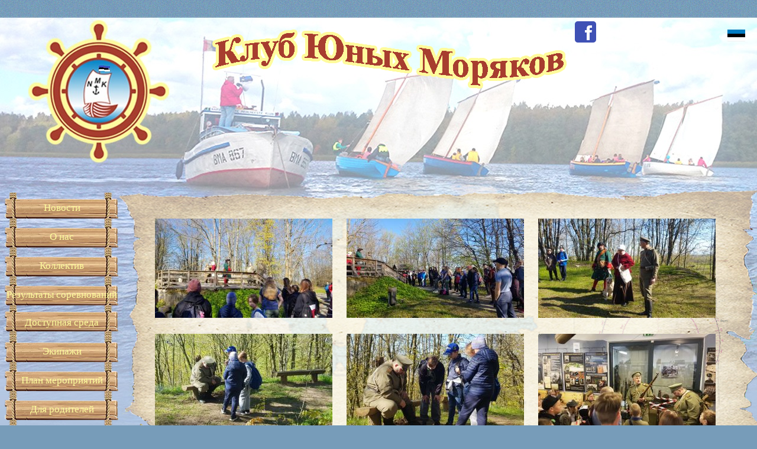

--- FILE ---
content_type: text/html; charset=UTF-8
request_url: https://nnmk.ee/index.php?page=galery_php_html/gal_2020_peshij_pohod
body_size: 1773
content:
<!DOCTYPE html>
<html>
<head>
<title>Клуб Юных Моряков</title>
<meta charset="utf-8">
<meta name="Keywords" content="Клуб Юных Моряков Нарва">
<meta name="Description" content="Описание страницы">
<link href="css/main.css" rel="stylesheet" type="text/css">
<script type="text/javascript" src="//yastatic.net/share/share.js" charset="utf-8"></script>

<!-- Add jQuery library -->
<script type="text/javascript" src="fancybox/lib/jquery-1.10.1.min.js"></script>

<!-- Add mousewheel plugin (this is optional) -->
<script type="text/javascript" src="fancybox/lib/jquery.mousewheel-3.0.6.pack.js"></script>

<!-- Add fancyBox main JS and CSS files -->
<script type="text/javascript" src="fancybox/jquery.fancybox.js?v=2.1.5"></script>
<link rel="stylesheet" type="text/css" href="fancybox/jquery.fancybox.css?v=2.1.5" media="screen">

<!-- Add Button helper (this is optional) -->
<link rel="stylesheet" type="text/css" href="fancybox/helpers/jquery.fancybox-buttons.css?v=1.0.5">
<script type="text/javascript" src="fancybox/helpers/jquery.fancybox-buttons.js?v=1.0.5"></script>

<!-- Add Thumbnail helper (this is optional) -->
<link rel="stylesheet" type="text/css" href="fancybox/helpers/jquery.fancybox-thumbs.css?v=1.0.7">
<script type="text/javascript" src="fancybox/helpers/jquery.fancybox-thumbs.js?v=1.0.7"></script>

<!-- Add Media helper (this is optional) -->
<script type="text/javascript" src="fancybox/helpers/jquery.fancybox-media.js?v=1.0.6"></script>



<script type="text/javascript">

    jQuery(document).ready(function() {

        jQuery("a").fancybox();

    });

</script>




</head>
<body>
<div id="wrap">
<div id="header">
   <img src="images/runmk100.png" alt="name" height="100" class="name_img">
   <a href="index_est.php"><img src="images/est_lipp.gif" border="0" class="lipp"></a>
   <a href="https://www.facebook.com/groups/926939360720114" target="_blank"><img src="icons8-facebook-48.png"></a>
   <!--<a href="https://www.facebook.com/groups/926939360720114/" target="_blank"><img src="icons8-facebook-48.png"></a>-->
</div>
<div id="menu">
  <div class="sb_nav">
     <ul>
        <li><a href="index.php?page=1">Новости</a></li>
	    <li><a href="index.php?page=3">О нас</a></li>
	    <li><a href="index.php?page=4">Коллектив</a></li>
		<li><a href="index.php?page=34">Результаты соревнований</a></
		<li><a href="index.php?page=23">Доступная среда</a></li>
	    <li><a href="index.php?page=5">Экипажи</a></li>
		<li><a href="index.php?page=6">План мероприятий</a></li>
		<li><a href="index.php?page=12">Для родителей</a></li>
		<li><a href="index.php?page=2">Документы</a></li>
		<!--<li><a href="index.php?page=11">Наши проекты</a></li>-->
		<li><a href="index.php?page=7">Фотогалерея</a></li>
	    <li><a href="index.php?page=9">Матросский рундучок</a></li>
	    <li><a href="index.php?page=10">Контакт</a></li>
     </ul>
  </div>
  <!--<div class="yashare-auto-init" data-yashareL10n="ru" data-yashareType="none" data-yashareQuickServices="vkontakte,facebook,twitter,odnoklassniki,moimir"></div>-->
  <!--<a href="https://www.facebook.com/groups/926939360720114/" target="_blank"><img src="icons8-facebook-48.png"></a>-->
  <a href="https://huvikoolideliit.ee/" target="_blank"><img src="images/ehkl_logo.jpg"></a><br><br>
</div>
<div id="main">
  <div style="margin:20px 0px; width:1080px; height:560px; overflow:auto; position:relative; padding:0px; border: 0px solid #111;">
  <div style="padding-left:50px; overflow:hidden; width:1005px; text-align:left;">
		    ﻿<!DOCTYPE html>
<html>
<head>
<meta charset="utf-8">
<link href="css/main.css" rel="stylesheet" type="text/css">
<title>Фотогалерея</title>
</head>
<body>


<div class="gallery">


<a class="fancybox" rel="group"  href="images/gallery/2020/peshij_pohod/big/01.jpg"><img src="images/gallery/2020/peshij_pohod/small/01.jpg" alt="" /></a>
<a class="fancybox" rel="group"  href="images/gallery/2020/peshij_pohod/big/02.jpg"><img src="images/gallery/2020/peshij_pohod/small/02.jpg" alt="" /></a>
<a class="fancybox" rel="group"  href="images/gallery/2020/peshij_pohod/big/03.jpg"><img src="images/gallery/2020/peshij_pohod/small/03.jpg" alt="" /></a>
<a class="fancybox" rel="group"  href="images/gallery/2020/peshij_pohod/big/04.jpg"><img src="images/gallery/2020/peshij_pohod/small/04.jpg" alt="" /></a>
<a class="fancybox" rel="group"  href="images/gallery/2020/peshij_pohod/big/05.jpg"><img src="images/gallery/2020/peshij_pohod/small/05.jpg" alt="" /></a>
<a class="fancybox" rel="group"  href="images/gallery/2020/peshij_pohod/big/06.jpg"><img src="images/gallery/2020/peshij_pohod/small/06.jpg" alt="" /></a>
<a class="fancybox" rel="group"  href="images/gallery/2020/peshij_pohod/big/07.jpg"><img src="images/gallery/2020/peshij_pohod/small/07.jpg" alt="" /></a>
<a class="fancybox" rel="group"  href="images/gallery/2020/peshij_pohod/big/08.jpg"><img src="images/gallery/2020/peshij_pohod/small/08.jpg" alt="" /></a>
<a class="fancybox" rel="group"  href="images/gallery/2020/peshij_pohod/big/09.jpg"><img src="images/gallery/2020/peshij_pohod/small/09.jpg" alt="" /></a>
<a class="fancybox" rel="group"  href="images/gallery/2020/peshij_pohod/big/10.jpg"><img src="images/gallery/2020/peshij_pohod/small/10.jpg" alt="" /></a>
<a class="fancybox" rel="group"  href="images/gallery/2020/peshij_pohod/big/11.jpg"><img src="images/gallery/2020/peshij_pohod/small/11.jpg" alt="" /></a>
<a class="fancybox" rel="group"  href="images/gallery/2020/peshij_pohod/big/12.jpg"><img src="images/gallery/2020/peshij_pohod/small/12.jpg" alt="" /></a>
<a class="fancybox" rel="group"  href="images/gallery/2020/peshij_pohod/big/13.jpg"><img src="images/gallery/2020/peshij_pohod/small/13.jpg" alt="" /></a>
<a class="fancybox" rel="group"  href="images/gallery/2020/peshij_pohod/big/14.jpg"><img src="images/gallery/2020/peshij_pohod/small/14.jpg" alt="" /></a>
<a class="fancybox" rel="group"  href="images/gallery/2020/peshij_pohod/big/15.jpg"><img src="images/gallery/2020/peshij_pohod/small/15.jpg" alt="" /></a>
<a class="fancybox" rel="group"  href="images/gallery/2020/peshij_pohod/big/16.jpg"><img src="images/gallery/2020/peshij_pohod/small/16.jpg" alt="" /></a>
<a class="fancybox" rel="group"  href="images/gallery/2020/peshij_pohod/big/17.jpg"><img src="images/gallery/2020/peshij_pohod/small/17.jpg" alt="" /></a>
<a class="fancybox" rel="group"  href="images/gallery/2020/peshij_pohod/big/18.jpg"><img src="images/gallery/2020/peshij_pohod/small/18.jpg" alt="" /></a>
<a class="fancybox" rel="group"  href="images/gallery/2020/peshij_pohod/big/19.jpg"><img src="images/gallery/2020/peshij_pohod/small/19.jpg" alt="" /></a>
<a class="fancybox" rel="group"  href="images/gallery/2020/peshij_pohod/big/20.jpg"><img src="images/gallery/2020/peshij_pohod/small/20.jpg" alt="" /></a>
<a class="fancybox" rel="group"  href="images/gallery/2020/peshij_pohod/big/21.jpg"><img src="images/gallery/2020/peshij_pohod/small/21.jpg" alt="" /></a>
<a class="fancybox" rel="group"  href="images/gallery/2020/peshij_pohod/big/22.jpg"><img src="images/gallery/2020/peshij_pohod/small/22.jpg" alt="" /></a>
<a class="fancybox" rel="group"  href="images/gallery/2020/peshij_pohod/big/23.jpg"><img src="images/gallery/2020/peshij_pohod/small/23.jpg" alt="" /></a>
<a class="fancybox" rel="group"  href="images/gallery/2020/peshij_pohod/big/24.jpg"><img src="images/gallery/2020/peshij_pohod/small/24.jpg" alt="" /></a>
<a class="fancybox" rel="group"  href="images/gallery/2020/peshij_pohod/big/25.jpg"><img src="images/gallery/2020/peshij_pohod/small/25.jpg" alt="" /></a>
<a class="fancybox" rel="group"  href="images/gallery/2020/peshij_pohod/big/26.jpg"><img src="images/gallery/2020/peshij_pohod/small/26.jpg" alt="" /></a>
<a class="fancybox" rel="group"  href="images/gallery/2020/peshij_pohod/big/27.jpg"><img src="images/gallery/2020/peshij_pohod/small/27.jpg" alt="" /></a>
<a class="fancybox" rel="group"  href="images/gallery/2020/peshij_pohod/big/28.jpg"><img src="images/gallery/2020/peshij_pohod/small/28.jpg" alt="" /></a>
<a class="fancybox" rel="group"  href="images/gallery/2020/peshij_pohod/big/29.jpg"><img src="images/gallery/2020/peshij_pohod/small/29.jpg" alt="" /></a>
<a class="fancybox" rel="group"  href="images/gallery/2020/peshij_pohod/big/30.jpg"><img src="images/gallery/2020/peshij_pohod/small/30.jpg" alt="" /></a>
<a class="fancybox" rel="group"  href="images/gallery/2020/peshij_pohod/big/31.jpg"><img src="images/gallery/2020/peshij_pohod/small/31.jpg" alt="" /></a>
<a class="fancybox" rel="group"  href="images/gallery/2020/peshij_pohod/big/32.jpg"><img src="images/gallery/2020/peshij_pohod/small/32.jpg" alt="" /></a>
<a class="fancybox" rel="group"  href="images/gallery/2020/peshij_pohod/big/33.jpg"><img src="images/gallery/2020/peshij_pohod/small/33.jpg" alt="" /></a>
<a class="fancybox" rel="group"  href="images/gallery/2020/peshij_pohod/big/34.jpg"><img src="images/gallery/2020/peshij_pohod/small/34.jpg" alt="" /></a>
<a class="fancybox" rel="group"  href="images/gallery/2020/peshij_pohod/big/35.jpg"><img src="images/gallery/2020/peshij_pohod/small/35.jpg" alt="" /></a>
<a class="fancybox" rel="group"  href="images/gallery/2020/peshij_pohod/big/36.jpg"><img src="images/gallery/2020/peshij_pohod/small/36.jpg" alt="" /></a>
<a class="fancybox" rel="group"  href="images/gallery/2020/peshij_pohod/big/37.jpg"><img src="images/gallery/2020/peshij_pohod/small/37.jpg" alt="" /></a>
<a class="fancybox" rel="group"  href="images/gallery/2020/peshij_pohod/big/38.jpg"><img src="images/gallery/2020/peshij_pohod/small/38.jpg" alt="" /></a>




</div>
   
   
   
   
   
   
   
   
   
</body>
</html> 
  </div>
  </div>
</div>
<div id="footer">
Адрес: ул. Виру 18, 20307, Нарва, Эстония <br>
Телефон: +372 35 93505<br>
E-mail: <a href="mailto:info@nnmk.ee">info@nnmk.ee</a>
</div>
</div>
</body>
</html>

--- FILE ---
content_type: text/css
request_url: https://nnmk.ee/css/main.css
body_size: 1751
content:
*{
margin: 0;
padding:0;
outline: none;}

html, body {height:100%;}

a {
text-decoration: none;}

body {
background:url("../images/bg2.png") #779cb9;
font: 14px, Times New Roman, Tahoma, sans-serif;
line-height: 1.5em;}

#wrap {
width: 1280px;
height: 1024px;
margin: 30px auto;
background: url("../images/index.jpg") no-repeat;
box-shadow: 0px 1px 3px #dddddd;
-webkit-box-shadow: 0px 1px 3px #dddddd;
-o-box-shadow: 0px 1px 3px #dddddd;
-moz-box-shadow: 0px 1px 3px #dddddd;
overflow: hidden;}

#header {
height: 256px;}

.name_img {
float: left;
margin-left: 350px;
margin-top: 20px;}

.lipp {
float: right;
margin-right: 20px;
margin-top: 20px;}

#menu {
width: 195px;
float: left;
padding: 40px 0px 0px 7px; }

.sb_nav ul {
list-style: none;}

.sb_nav ul li {
text-align: center;
line-height: 47px;
background: url("../images/www1.png");
padding: 2px 0px 0px 0px;}

.sb_nav ul li a {
color: #fefb9c;
display: block;
font-size: 17px;
text-decoration: none;}

.sb_nav ul li a:hover {
color: #a73d2f;}

.yashare-auto-init {
padding: 70px 0px 0px 35px;}

#main {
background: url("../images/cont.png") no-repeat;
float: right;
width: 1078px;
margin-top: 30px;}

#main p{
line-height: 1.5em;}

#main h2 {
text-align: center;
color: #373638;
font-size: 21px;}

#main h3 {
text-align: center;
color: #373638;
font-size: 17px;}

#main ol {
padding-left: 20px;
font-size: 13px;
line-height: 19px;}

#main ul {
list-style-image:url('../images/ul.png');
font-size: 19px;
line-height: 31px;
padding-left: 30px;
margin-top: 20px;}

#main ul li a{
color:#007cc2;
font-weight: bold;}

#main ul li a:hover{
color:#787878;}

#main img {
padding: 10px;}

#footer {
text-align: center;
width: 1078px;
height: 160px;
float: right;
margin-top: 20px;}

.gallery IMG{
	width: 300px;
}